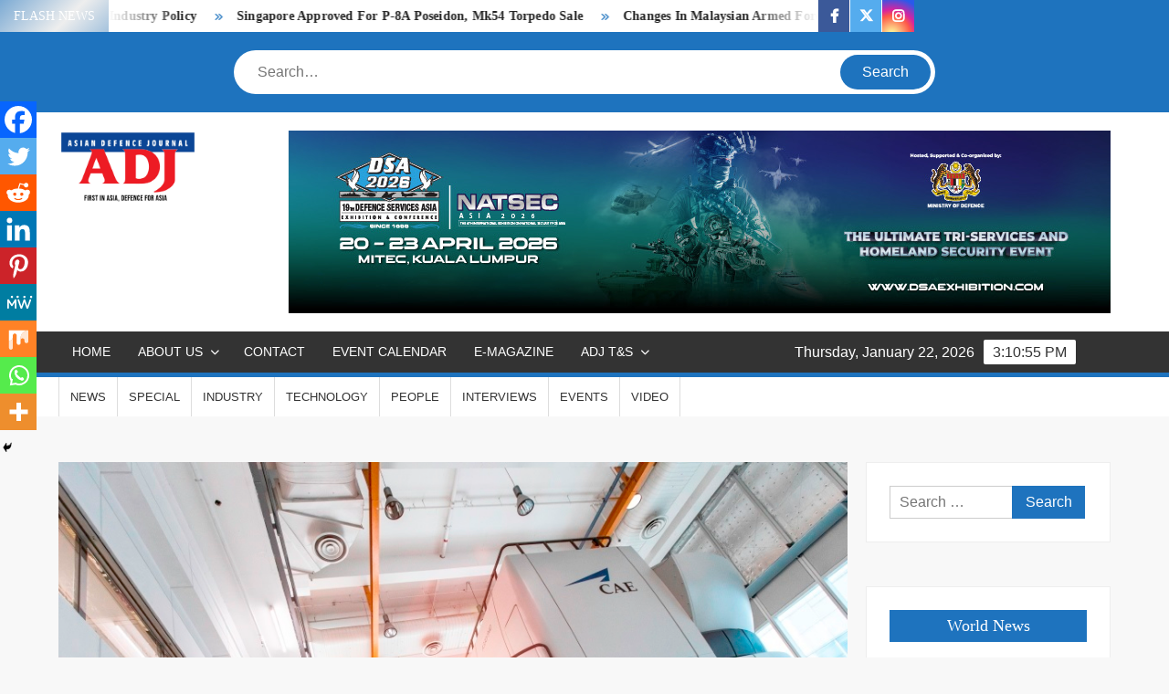

--- FILE ---
content_type: text/html; charset=utf-8
request_url: https://www.google.com/recaptcha/api2/aframe
body_size: 266
content:
<!DOCTYPE HTML><html><head><meta http-equiv="content-type" content="text/html; charset=UTF-8"></head><body><script nonce="evHalA35kAsUFH0iJFcnJw">/** Anti-fraud and anti-abuse applications only. See google.com/recaptcha */ try{var clients={'sodar':'https://pagead2.googlesyndication.com/pagead/sodar?'};window.addEventListener("message",function(a){try{if(a.source===window.parent){var b=JSON.parse(a.data);var c=clients[b['id']];if(c){var d=document.createElement('img');d.src=c+b['params']+'&rc='+(localStorage.getItem("rc::a")?sessionStorage.getItem("rc::b"):"");window.document.body.appendChild(d);sessionStorage.setItem("rc::e",parseInt(sessionStorage.getItem("rc::e")||0)+1);localStorage.setItem("rc::h",'1769094653612');}}}catch(b){}});window.parent.postMessage("_grecaptcha_ready", "*");}catch(b){}</script></body></html>